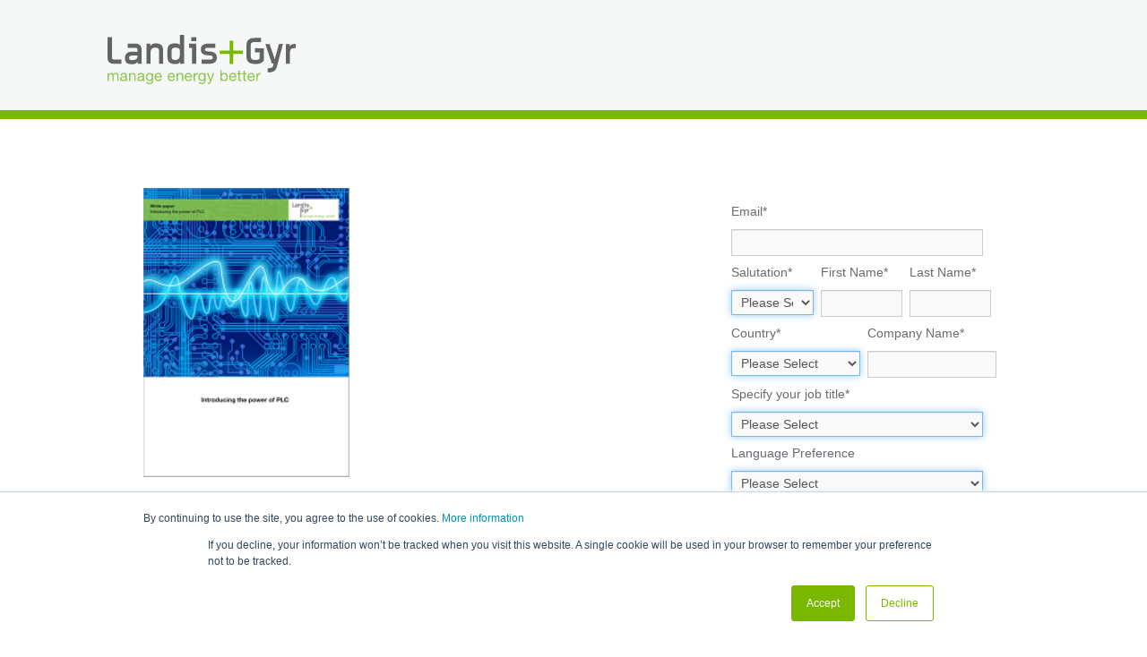

--- FILE ---
content_type: application/javascript
request_url: https://eu.landisgyr.com/hubfs/hub_generated/template_assets/1/568102281/1742548134081/template_LandisGyr-main.min.js
body_size: -191
content:
$((function(){$(".custom-menu-primary").addClass("js-enabled"),$(".custom-menu-primary .hs-menu-flow-horizontal").before('<a href="javascript:void(0)" class="mobile-trigger"><span></span><i></i></a>'),$(".custom-menu-primary .flyouts .hs-item-has-children > a").after('<a class="child-trigger"><span></span></a>'),$("a.mobile-trigger").click((function(){return $(this).next(".custom-menu-primary .hs-menu-flow-horizontal").slideToggle(250),$("body").toggleClass("mobile-open"),$("a.child-trigger").removeClass("child-open"),$(".hs-menu-children-wrapper").slideUp(250),!1})),$("a.child-trigger").click((function(){return $(this).parent().siblings(".hs-item-has-children").find("a.child-trigger").removeClass("child-open"),$(this).parent().siblings(".hs-item-has-children").find(".hs-menu-children-wrapper").slideUp(250),$(this).next(".hs-menu-children-wrapper").slideToggle(250),$(this).next(".hs-menu-children-wrapper").children(".hs-item-has-children").find(".hs-menu-children-wrapper").slideUp(250),$(this).next(".hs-menu-children-wrapper").children(".hs-item-has-children").find("a.child-trigger").removeClass("child-open"),$(this).toggleClass("child-open"),!1}))}));
//# sourceURL=https://cdn2.hubspot.net/hub/358550/hub_generated/template_assets/568102281/1685082059508/Coded_files/Custom/page/LandisGyr-theme/LandisGyr-main.js